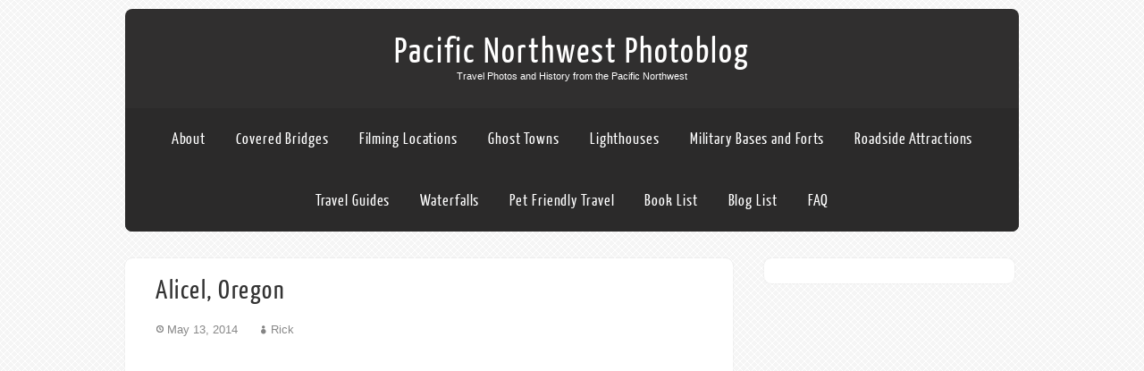

--- FILE ---
content_type: text/html; charset=utf-8
request_url: https://www.google.com/recaptcha/api2/aframe
body_size: 267
content:
<!DOCTYPE HTML><html><head><meta http-equiv="content-type" content="text/html; charset=UTF-8"></head><body><script nonce="Ld8DRfcnA_1PIiqCvwV3Lw">/** Anti-fraud and anti-abuse applications only. See google.com/recaptcha */ try{var clients={'sodar':'https://pagead2.googlesyndication.com/pagead/sodar?'};window.addEventListener("message",function(a){try{if(a.source===window.parent){var b=JSON.parse(a.data);var c=clients[b['id']];if(c){var d=document.createElement('img');d.src=c+b['params']+'&rc='+(localStorage.getItem("rc::a")?sessionStorage.getItem("rc::b"):"");window.document.body.appendChild(d);sessionStorage.setItem("rc::e",parseInt(sessionStorage.getItem("rc::e")||0)+1);localStorage.setItem("rc::h",'1769074001294');}}}catch(b){}});window.parent.postMessage("_grecaptcha_ready", "*");}catch(b){}</script></body></html>